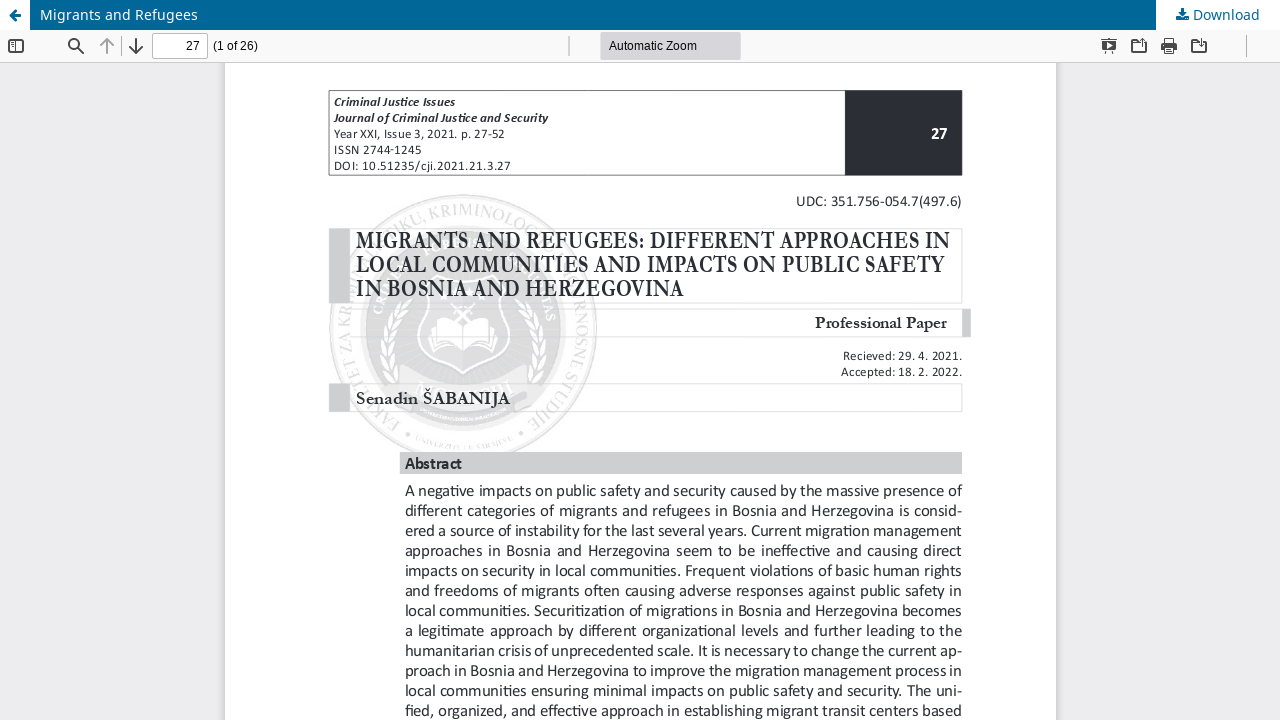

--- FILE ---
content_type: text/html; charset=utf-8
request_url: https://krimteme.fkn.unsa.ba/index.php/kt/article/view/606/617
body_size: 1060
content:
<!DOCTYPE html>
<html lang="en" xml:lang="en">
<head>
	<meta http-equiv="Content-Type" content="text/html; charset=utf-8" />
	<meta name="viewport" content="width=device-width, initial-scale=1.0">
	<title>View of Migrants and Refugees</title>

	
<link rel="icon" href="https://krimteme.fkn.unsa.ba/public/journals/1/favicon_en_US.ico">
<meta name="generator" content="Open Journal Systems 3.4.0.3">
	<link rel="stylesheet" href="https://krimteme.fkn.unsa.ba/index.php/kt/$$$call$$$/page/page/css?name=stylesheet" type="text/css" /><link rel="stylesheet" href="https://krimteme.fkn.unsa.ba/index.php/kt/$$$call$$$/page/page/css?name=font" type="text/css" /><link rel="stylesheet" href="https://krimteme.fkn.unsa.ba/lib/pkp/styles/fontawesome/fontawesome.css?v=3.4.0.3" type="text/css" /><link rel="stylesheet" href="https://krimteme.fkn.unsa.ba/public/journals/1/styleSheet.css?d=2025-08-07+18%3A27%3A16" type="text/css" />
	<script src="https://krimteme.fkn.unsa.ba/lib/pkp/lib/vendor/components/jquery/jquery.min.js?v=3.4.0.3" type="text/javascript"></script><script src="https://krimteme.fkn.unsa.ba/lib/pkp/lib/vendor/components/jqueryui/jquery-ui.min.js?v=3.4.0.3" type="text/javascript"></script><script src="https://krimteme.fkn.unsa.ba/plugins/themes/default/js/lib/popper/popper.js?v=3.4.0.3" type="text/javascript"></script><script src="https://krimteme.fkn.unsa.ba/plugins/themes/default/js/lib/bootstrap/util.js?v=3.4.0.3" type="text/javascript"></script><script src="https://krimteme.fkn.unsa.ba/plugins/themes/default/js/lib/bootstrap/dropdown.js?v=3.4.0.3" type="text/javascript"></script><script src="https://krimteme.fkn.unsa.ba/plugins/themes/default/js/main.js?v=3.4.0.3" type="text/javascript"></script><script type="text/javascript">
(function (w, d, s, l, i) { w[l] = w[l] || []; var f = d.getElementsByTagName(s)[0],
j = d.createElement(s), dl = l != 'dataLayer' ? '&l=' + l : ''; j.async = true;
j.src = 'https://www.googletagmanager.com/gtag/js?id=' + i + dl; f.parentNode.insertBefore(j, f);
function gtag(){dataLayer.push(arguments)}; gtag('js', new Date()); gtag('config', i); })
(window, document, 'script', 'dataLayer', 'G-W91SB6ZJ1E');
</script>
</head>
<body class="pkp_page_article pkp_op_view">

		<header class="header_view">

		<a href="https://krimteme.fkn.unsa.ba/index.php/kt/article/view/606" class="return">
			<span class="pkp_screen_reader">
									Return to Article Details
							</span>
		</a>

		<a href="https://krimteme.fkn.unsa.ba/index.php/kt/article/view/606" class="title">
			Migrants and Refugees
		</a>

		<a href="https://krimteme.fkn.unsa.ba/index.php/kt/article/download/606/617/2448" class="download" download>
			<span class="label">
				Download
			</span>
			<span class="pkp_screen_reader">
				Download PDF
			</span>
		</a>

	</header>

	<script type="text/javascript">
		// Creating iframe's src in JS instead of Smarty so that EZProxy-using sites can find our domain in $pdfUrl and do their rewrites on it.
		$(document).ready(function() {
			var urlBase = "https://krimteme.fkn.unsa.ba/plugins/generic/pdfJsViewer/pdf.js/web/viewer.html?file=";
			var pdfUrl = "https:\/\/krimteme.fkn.unsa.ba\/index.php\/kt\/article\/download\/606\/617\/2448";
			$("#pdfCanvasContainer > iframe").attr("src", urlBase + encodeURIComponent(pdfUrl));
		});
	</script>

	<div id="pdfCanvasContainer" class="galley_view">
				<iframe src="" width="100%" height="100%" style="min-height: 500px;" title="PDF of Migrants and Refugees: Different Approaches in Local Communities and Impacts on Public Safety in Bosnia and Herzegovina" allowfullscreen webkitallowfullscreen></iframe>
	</div>
	
</body>
</html>


--- FILE ---
content_type: text/html
request_url: https://krimteme.fkn.unsa.ba/plugins/generic/pdfJsViewer/pdf.js/web/viewer.html?file=https%3A%2F%2Fkrimteme.fkn.unsa.ba%2Findex.php%2Fkt%2Farticle%2Fdownload%2F606%2F617%2F2448
body_size: 3768
content:
<!DOCTYPE html>
<!--
Copyright 2012 Mozilla Foundation

Licensed under the Apache License, Version 2.0 (the "License");
you may not use this file except in compliance with the License.
You may obtain a copy of the License at

    http://www.apache.org/licenses/LICENSE-2.0

Unless required by applicable law or agreed to in writing, software
distributed under the License is distributed on an "AS IS" BASIS,
WITHOUT WARRANTIES OR CONDITIONS OF ANY KIND, either express or implied.
See the License for the specific language governing permissions and
limitations under the License.

Adobe CMap resources are covered by their own copyright but the same license:

    Copyright 1990-2015 Adobe Systems Incorporated.

See https://github.com/adobe-type-tools/cmap-resources
-->
<html dir="ltr" mozdisallowselectionprint>
  <head>
    <meta charset="utf-8">
    <meta name="viewport" content="width=device-width, initial-scale=1, maximum-scale=1">
    <meta name="google" content="notranslate">
    <meta http-equiv="X-UA-Compatible" content="IE=edge">
    <title>PDF.js viewer</title>


    <link rel="stylesheet" href="viewer.css">


<!-- This snippet is used in production (included from viewer.html) -->
<link rel="resource" type="application/l10n" href="locale/locale.properties">
<script src="../build/pdf.js"></script>


  <script src="viewer.js"></script>

  </head>

  <body tabindex="1" class="loadingInProgress">
    <div id="outerContainer">

      <div id="sidebarContainer">
        <div id="toolbarSidebar">
          <div class="splitToolbarButton toggled">
            <button id="viewThumbnail" class="toolbarButton toggled" title="Show Thumbnails" tabindex="2" data-l10n-id="thumbs">
               <span data-l10n-id="thumbs_label">Thumbnails</span>
            </button>
            <button id="viewOutline" class="toolbarButton" title="Show Document Outline (double-click to expand/collapse all items)" tabindex="3" data-l10n-id="document_outline">
               <span data-l10n-id="document_outline_label">Document Outline</span>
            </button>
            <button id="viewAttachments" class="toolbarButton" title="Show Attachments" tabindex="4" data-l10n-id="attachments">
               <span data-l10n-id="attachments_label">Attachments</span>
            </button>
            <button id="viewLayers" class="toolbarButton" title="Show Layers (double-click to reset all layers to the default state)" tabindex="5" data-l10n-id="layers">
               <span data-l10n-id="layers_label">Layers</span>
            </button>
          </div>
        </div>
        <div id="sidebarContent">
          <div id="thumbnailView">
          </div>
          <div id="outlineView" class="hidden">
          </div>
          <div id="attachmentsView" class="hidden">
          </div>
          <div id="layersView" class="hidden">
          </div>
        </div>
        <div id="sidebarResizer" class="hidden"></div>
      </div>  <!-- sidebarContainer -->

      <div id="mainContainer">
        <div class="findbar hidden doorHanger" id="findbar">
          <div id="findbarInputContainer">
            <input id="findInput" class="toolbarField" title="Find" placeholder="Find in document…" tabindex="91" data-l10n-id="find_input">
            <div class="splitToolbarButton">
              <button id="findPrevious" class="toolbarButton findPrevious" title="Find the previous occurrence of the phrase" tabindex="92" data-l10n-id="find_previous">
                <span data-l10n-id="find_previous_label">Previous</span>
              </button>
              <div class="splitToolbarButtonSeparator"></div>
              <button id="findNext" class="toolbarButton findNext" title="Find the next occurrence of the phrase" tabindex="93" data-l10n-id="find_next">
                <span data-l10n-id="find_next_label">Next</span>
              </button>
            </div>
          </div>

          <div id="findbarOptionsOneContainer">
            <input type="checkbox" id="findHighlightAll" class="toolbarField" tabindex="94">
            <label for="findHighlightAll" class="toolbarLabel" data-l10n-id="find_highlight">Highlight all</label>
            <input type="checkbox" id="findMatchCase" class="toolbarField" tabindex="95">
            <label for="findMatchCase" class="toolbarLabel" data-l10n-id="find_match_case_label">Match case</label>
          </div>
          <div id="findbarOptionsTwoContainer">
            <input type="checkbox" id="findEntireWord" class="toolbarField" tabindex="96">
            <label for="findEntireWord" class="toolbarLabel" data-l10n-id="find_entire_word_label">Whole words</label>
            <span id="findResultsCount" class="toolbarLabel hidden"></span>
          </div>

          <div id="findbarMessageContainer">
            <span id="findMsg" class="toolbarLabel"></span>
          </div>
        </div>  <!-- findbar -->

        <div id="secondaryToolbar" class="secondaryToolbar hidden doorHangerRight">
          <div id="secondaryToolbarButtonContainer">
            <button id="secondaryPresentationMode" class="secondaryToolbarButton presentationMode visibleLargeView" title="Switch to Presentation Mode" tabindex="51" data-l10n-id="presentation_mode">
              <span data-l10n-id="presentation_mode_label">Presentation Mode</span>
            </button>

            <button id="secondaryOpenFile" class="secondaryToolbarButton openFile visibleLargeView" title="Open File" tabindex="52" data-l10n-id="open_file">
              <span data-l10n-id="open_file_label">Open</span>
            </button>

            <button id="secondaryPrint" class="secondaryToolbarButton print visibleMediumView" title="Print" tabindex="53" data-l10n-id="print">
              <span data-l10n-id="print_label">Print</span>
            </button>

            <button id="secondaryDownload" class="secondaryToolbarButton download visibleMediumView" title="Download" tabindex="54" data-l10n-id="download">
              <span data-l10n-id="download_label">Download</span>
            </button>

            <a href="#" id="secondaryViewBookmark" class="secondaryToolbarButton bookmark visibleSmallView" title="Current view (copy or open in new window)" tabindex="55" data-l10n-id="bookmark">
              <span data-l10n-id="bookmark_label">Current View</span>
            </a>

            <div class="horizontalToolbarSeparator visibleLargeView"></div>

            <button id="firstPage" class="secondaryToolbarButton firstPage" title="Go to First Page" tabindex="56" data-l10n-id="first_page">
              <span data-l10n-id="first_page_label">Go to First Page</span>
            </button>
            <button id="lastPage" class="secondaryToolbarButton lastPage" title="Go to Last Page" tabindex="57" data-l10n-id="last_page">
              <span data-l10n-id="last_page_label">Go to Last Page</span>
            </button>

            <div class="horizontalToolbarSeparator"></div>

            <button id="pageRotateCw" class="secondaryToolbarButton rotateCw" title="Rotate Clockwise" tabindex="58" data-l10n-id="page_rotate_cw">
              <span data-l10n-id="page_rotate_cw_label">Rotate Clockwise</span>
            </button>
            <button id="pageRotateCcw" class="secondaryToolbarButton rotateCcw" title="Rotate Counterclockwise" tabindex="59" data-l10n-id="page_rotate_ccw">
              <span data-l10n-id="page_rotate_ccw_label">Rotate Counterclockwise</span>
            </button>

            <div class="horizontalToolbarSeparator"></div>

            <button id="cursorSelectTool" class="secondaryToolbarButton selectTool toggled" title="Enable Text Selection Tool" tabindex="60" data-l10n-id="cursor_text_select_tool">
              <span data-l10n-id="cursor_text_select_tool_label">Text Selection Tool</span>
            </button>
            <button id="cursorHandTool" class="secondaryToolbarButton handTool" title="Enable Hand Tool" tabindex="61" data-l10n-id="cursor_hand_tool">
              <span data-l10n-id="cursor_hand_tool_label">Hand Tool</span>
            </button>

            <div class="horizontalToolbarSeparator"></div>

            <button id="scrollVertical" class="secondaryToolbarButton scrollModeButtons scrollVertical toggled" title="Use Vertical Scrolling" tabindex="62" data-l10n-id="scroll_vertical">
              <span data-l10n-id="scroll_vertical_label">Vertical Scrolling</span>
            </button>
            <button id="scrollHorizontal" class="secondaryToolbarButton scrollModeButtons scrollHorizontal" title="Use Horizontal Scrolling" tabindex="63" data-l10n-id="scroll_horizontal">
              <span data-l10n-id="scroll_horizontal_label">Horizontal Scrolling</span>
            </button>
            <button id="scrollWrapped" class="secondaryToolbarButton scrollModeButtons scrollWrapped" title="Use Wrapped Scrolling" tabindex="64" data-l10n-id="scroll_wrapped">
              <span data-l10n-id="scroll_wrapped_label">Wrapped Scrolling</span>
            </button>

            <div class="horizontalToolbarSeparator scrollModeButtons"></div>

            <button id="spreadNone" class="secondaryToolbarButton spreadModeButtons spreadNone toggled" title="Do not join page spreads" tabindex="65" data-l10n-id="spread_none">
              <span data-l10n-id="spread_none_label">No Spreads</span>
            </button>
            <button id="spreadOdd" class="secondaryToolbarButton spreadModeButtons spreadOdd" title="Join page spreads starting with odd-numbered pages" tabindex="66" data-l10n-id="spread_odd">
              <span data-l10n-id="spread_odd_label">Odd Spreads</span>
            </button>
            <button id="spreadEven" class="secondaryToolbarButton spreadModeButtons spreadEven" title="Join page spreads starting with even-numbered pages" tabindex="67" data-l10n-id="spread_even">
              <span data-l10n-id="spread_even_label">Even Spreads</span>
            </button>

            <div class="horizontalToolbarSeparator spreadModeButtons"></div>

            <button id="documentProperties" class="secondaryToolbarButton documentProperties" title="Document Properties…" tabindex="68" data-l10n-id="document_properties">
              <span data-l10n-id="document_properties_label">Document Properties…</span>
            </button>
          </div>
        </div>  <!-- secondaryToolbar -->

        <div class="toolbar">
          <div id="toolbarContainer">
            <div id="toolbarViewer">
              <div id="toolbarViewerLeft">
                <button id="sidebarToggle" class="toolbarButton" title="Toggle Sidebar" tabindex="11" data-l10n-id="toggle_sidebar">
                  <span data-l10n-id="toggle_sidebar_label">Toggle Sidebar</span>
                </button>
                <div class="toolbarButtonSpacer"></div>
                <button id="viewFind" class="toolbarButton" title="Find in Document" tabindex="12" data-l10n-id="findbar">
                  <span data-l10n-id="findbar_label">Find</span>
                </button>
                <div class="splitToolbarButton hiddenSmallView">
                  <button class="toolbarButton pageUp" title="Previous Page" id="previous" tabindex="13" data-l10n-id="previous">
                    <span data-l10n-id="previous_label">Previous</span>
                  </button>
                  <div class="splitToolbarButtonSeparator"></div>
                  <button class="toolbarButton pageDown" title="Next Page" id="next" tabindex="14" data-l10n-id="next">
                    <span data-l10n-id="next_label">Next</span>
                  </button>
                </div>
                <input type="number" id="pageNumber" class="toolbarField pageNumber" title="Page" value="1" size="4" min="1" tabindex="15" data-l10n-id="page" autocomplete="off">
                <span id="numPages" class="toolbarLabel"></span>
              </div>
              <div id="toolbarViewerRight">
                <button id="presentationMode" class="toolbarButton presentationMode hiddenLargeView" title="Switch to Presentation Mode" tabindex="31" data-l10n-id="presentation_mode">
                  <span data-l10n-id="presentation_mode_label">Presentation Mode</span>
                </button>

                <button id="openFile" class="toolbarButton openFile hiddenLargeView" title="Open File" tabindex="32" data-l10n-id="open_file">
                  <span data-l10n-id="open_file_label">Open</span>
                </button>

                <button id="print" class="toolbarButton print hiddenMediumView" title="Print" tabindex="33" data-l10n-id="print">
                  <span data-l10n-id="print_label">Print</span>
                </button>

                <button id="download" class="toolbarButton download hiddenMediumView" title="Download" tabindex="34" data-l10n-id="download">
                  <span data-l10n-id="download_label">Download</span>
                </button>
                <a href="#" id="viewBookmark" class="toolbarButton bookmark hiddenSmallView" title="Current view (copy or open in new window)" tabindex="35" data-l10n-id="bookmark">
                  <span data-l10n-id="bookmark_label">Current View</span>
                </a>

                <div class="verticalToolbarSeparator hiddenSmallView"></div>

                <button id="secondaryToolbarToggle" class="toolbarButton" title="Tools" tabindex="36" data-l10n-id="tools">
                  <span data-l10n-id="tools_label">Tools</span>
                </button>
              </div>
              <div id="toolbarViewerMiddle">
                <div class="splitToolbarButton">
                  <button id="zoomOut" class="toolbarButton zoomOut" title="Zoom Out" tabindex="21" data-l10n-id="zoom_out">
                    <span data-l10n-id="zoom_out_label">Zoom Out</span>
                  </button>
                  <div class="splitToolbarButtonSeparator"></div>
                  <button id="zoomIn" class="toolbarButton zoomIn" title="Zoom In" tabindex="22" data-l10n-id="zoom_in">
                    <span data-l10n-id="zoom_in_label">Zoom In</span>
                   </button>
                </div>
                <span id="scaleSelectContainer" class="dropdownToolbarButton">
                  <select id="scaleSelect" title="Zoom" tabindex="23" data-l10n-id="zoom">
                    <option id="pageAutoOption" title="" value="auto" selected="selected" data-l10n-id="page_scale_auto">Automatic Zoom</option>
                    <option id="pageActualOption" title="" value="page-actual" data-l10n-id="page_scale_actual">Actual Size</option>
                    <option id="pageFitOption" title="" value="page-fit" data-l10n-id="page_scale_fit">Page Fit</option>
                    <option id="pageWidthOption" title="" value="page-width" data-l10n-id="page_scale_width">Page Width</option>
                    <option id="customScaleOption" title="" value="custom" disabled="disabled" hidden="true"></option>
                    <option title="" value="0.5" data-l10n-id="page_scale_percent" data-l10n-args='{ "scale": 50 }'>50%</option>
                    <option title="" value="0.75" data-l10n-id="page_scale_percent" data-l10n-args='{ "scale": 75 }'>75%</option>
                    <option title="" value="1" data-l10n-id="page_scale_percent" data-l10n-args='{ "scale": 100 }'>100%</option>
                    <option title="" value="1.25" data-l10n-id="page_scale_percent" data-l10n-args='{ "scale": 125 }'>125%</option>
                    <option title="" value="1.5" data-l10n-id="page_scale_percent" data-l10n-args='{ "scale": 150 }'>150%</option>
                    <option title="" value="2" data-l10n-id="page_scale_percent" data-l10n-args='{ "scale": 200 }'>200%</option>
                    <option title="" value="3" data-l10n-id="page_scale_percent" data-l10n-args='{ "scale": 300 }'>300%</option>
                    <option title="" value="4" data-l10n-id="page_scale_percent" data-l10n-args='{ "scale": 400 }'>400%</option>
                  </select>
                </span>
              </div>
            </div>
            <div id="loadingBar">
              <div class="progress">
                <div class="glimmer">
                </div>
              </div>
            </div>
          </div>
        </div>

        <menu type="context" id="viewerContextMenu">
          <menuitem id="contextFirstPage" label="First Page"
                    data-l10n-id="first_page"></menuitem>
          <menuitem id="contextLastPage" label="Last Page"
                    data-l10n-id="last_page"></menuitem>
          <menuitem id="contextPageRotateCw" label="Rotate Clockwise"
                    data-l10n-id="page_rotate_cw"></menuitem>
          <menuitem id="contextPageRotateCcw" label="Rotate Counter-Clockwise"
                    data-l10n-id="page_rotate_ccw"></menuitem>
        </menu>

        <div id="viewerContainer" tabindex="0">
          <div id="viewer" class="pdfViewer"></div>
        </div>

        <div id="errorWrapper" hidden='true'>
          <div id="errorMessageLeft">
            <span id="errorMessage"></span>
            <button id="errorShowMore" data-l10n-id="error_more_info">
              More Information
            </button>
            <button id="errorShowLess" data-l10n-id="error_less_info" hidden='true'>
              Less Information
            </button>
          </div>
          <div id="errorMessageRight">
            <button id="errorClose" data-l10n-id="error_close">
              Close
            </button>
          </div>
          <div class="clearBoth"></div>
          <textarea id="errorMoreInfo" hidden='true' readonly="readonly"></textarea>
        </div>
      </div> <!-- mainContainer -->

      <div id="overlayContainer" class="hidden">
        <div id="passwordOverlay" class="container hidden">
          <div class="dialog">
            <div class="row">
              <p id="passwordText" data-l10n-id="password_label">Enter the password to open this PDF file:</p>
            </div>
            <div class="row">
              <input type="password" id="password" class="toolbarField">
            </div>
            <div class="buttonRow">
              <button id="passwordCancel" class="overlayButton"><span data-l10n-id="password_cancel">Cancel</span></button>
              <button id="passwordSubmit" class="overlayButton"><span data-l10n-id="password_ok">OK</span></button>
            </div>
          </div>
        </div>
        <div id="documentPropertiesOverlay" class="container hidden">
          <div class="dialog">
            <div class="row">
              <span data-l10n-id="document_properties_file_name">File name:</span> <p id="fileNameField">-</p>
            </div>
            <div class="row">
              <span data-l10n-id="document_properties_file_size">File size:</span> <p id="fileSizeField">-</p>
            </div>
            <div class="separator"></div>
            <div class="row">
              <span data-l10n-id="document_properties_title">Title:</span> <p id="titleField">-</p>
            </div>
            <div class="row">
              <span data-l10n-id="document_properties_author">Author:</span> <p id="authorField">-</p>
            </div>
            <div class="row">
              <span data-l10n-id="document_properties_subject">Subject:</span> <p id="subjectField">-</p>
            </div>
            <div class="row">
              <span data-l10n-id="document_properties_keywords">Keywords:</span> <p id="keywordsField">-</p>
            </div>
            <div class="row">
              <span data-l10n-id="document_properties_creation_date">Creation Date:</span> <p id="creationDateField">-</p>
            </div>
            <div class="row">
              <span data-l10n-id="document_properties_modification_date">Modification Date:</span> <p id="modificationDateField">-</p>
            </div>
            <div class="row">
              <span data-l10n-id="document_properties_creator">Creator:</span> <p id="creatorField">-</p>
            </div>
            <div class="separator"></div>
            <div class="row">
              <span data-l10n-id="document_properties_producer">PDF Producer:</span> <p id="producerField">-</p>
            </div>
            <div class="row">
              <span data-l10n-id="document_properties_version">PDF Version:</span> <p id="versionField">-</p>
            </div>
            <div class="row">
              <span data-l10n-id="document_properties_page_count">Page Count:</span> <p id="pageCountField">-</p>
            </div>
            <div class="row">
              <span data-l10n-id="document_properties_page_size">Page Size:</span> <p id="pageSizeField">-</p>
            </div>
            <div class="separator"></div>
            <div class="row">
              <span data-l10n-id="document_properties_linearized">Fast Web View:</span> <p id="linearizedField">-</p>
            </div>
            <div class="buttonRow">
              <button id="documentPropertiesClose" class="overlayButton"><span data-l10n-id="document_properties_close">Close</span></button>
            </div>
          </div>
        </div>
        <div id="printServiceOverlay" class="container hidden">
          <div class="dialog">
            <div class="row">
              <span data-l10n-id="print_progress_message">Preparing document for printing…</span>
            </div>
            <div class="row">
              <progress value="0" max="100"></progress>
              <span data-l10n-id="print_progress_percent" data-l10n-args='{ "progress": 0 }' class="relative-progress">0%</span>
            </div>
            <div class="buttonRow">
              <button id="printCancel" class="overlayButton"><span data-l10n-id="print_progress_close">Cancel</span></button>
            </div>
          </div>
        </div>
      </div>  <!-- overlayContainer -->

    </div> <!-- outerContainer -->
    <div id="printContainer"></div>
  </body>
</html>



--- FILE ---
content_type: text/css
request_url: https://krimteme.fkn.unsa.ba/public/journals/1/styleSheet.css?d=2025-08-07+18%3A27%3A16
body_size: 357
content:
/* centriranje logotipa u zaglavlju*/

@media (min-width: 992px) {

.pkp_site_name .is_img img {

	max-height: 180px;

	margin-left: auto;

	margin-right: auto;

}


/*rastojanje izmedu dva clanka*/

.cmp_article_list > li {

	margin-bottom: 10px;

}


/* centriranje logotipa u zaglavlju*/

@media (min-width: 992px) {

.pkp_site_name .is_img {

	display: inline;

}

/*centriranje logotipa u footeru*/

.pkp_brand_footer a {

	float: none;

	margin-left: auto;

	margin-right: auto;

	max-width: 100px;
	
}


/*Razmaci u footeru*/

.pkp_brand_footer {

	padding: 10px;

}


/*navigacija*/

.pkp_site_nav_menu {

	background: transparent;
	
}

/*TOC razmak*/

.obj_issue_toc .sections:not(:first-child) {
    margin-top: 30px;
        
}

/*Za suplemente*/

.item.references p {
	border-top: 1px solid #dfddd6;
	margin-top: 15px;
	padding-top: 15px;
	text-align: left;
	font-size: 13px;

}

.item.references {
	margin-left: auto;
	margin-right: auto;

    
}


.obj_issue_toc .sections:not(:first-child) {
    margin-top: 10px;
}


@media (min-width: 992px) {
    .obj_issue_toc .galleys, .obj_issue_toc .section {
        margin: 10px -20px;
    }
}


.obj_issue_toc .galleys, .obj_issue_toc .section {
    padding-bottom: 15px;
	}
}
        

--- FILE ---
content_type: image/svg+xml
request_url: https://krimteme.fkn.unsa.ba/plugins/generic/pdfJsViewer/pdf.js/web/images/toolbarButton-pageUp.svg
body_size: 388
content:
<!-- This Source Code Form is subject to the terms of the Mozilla Public
   - License, v. 2.0. If a copy of the MPL was not distributed with this
   - file, You can obtain one at http://mozilla.org/MPL/2.0/. -->
<svg xmlns="http://www.w3.org/2000/svg" width="16" height="16" viewBox="0 0 16
16">
<path 
   transform='rotate(90) translate(0, -16)'
   d="M15 7H3.414l4.293-4.293a1 1 0 0
0-1.414-1.414l-6 6a1 1 0 0 0 0 1.414l6 6a1 1 0 0 0 1.414-1.414L3.414 9H15a1 1 0 0
0 0-2z">
</path>
</svg>

--- FILE ---
content_type: image/svg+xml
request_url: https://krimteme.fkn.unsa.ba/plugins/generic/pdfJsViewer/pdf.js/web/images/toolbarButton-viewOutline.svg
body_size: 364
content:
<svg xmlns="http://www.w3.org/2000/svg" height="16" width="16"><path d="M14 9H8c-1.3 0-1.3 2 0 2h6c1.3 0 1.3-2 0-2zm0-8H5C3.7 1 3.7 3 5 3h9c1.3 0 1.3-2 0-2zM2 1C1 1 .7 2 1.3 2.7 2 3.3 3 3 3 2c0-.5-.4-1-1-1zm3 8c-1 0-1.3 1-.7 1.7.6.6 1.7.2 1.7-.7 0-.5-.4-1-1-1zM14 5H5C3.6 5 3.6 7 5 7h9c1.3 0 1.3-2 0-2zM2 5c-.9 0-1.4 1-.7 1.7C2 7.3 3 6.9 3 6c0-.6-.5-1-1-1zM14 13H5c-1.3 0-1.3 2 0 2h9c1.3 0 1.3-2 0-2zM2 13c-1 0-1.3 1-.7 1.7.7.6 1.7.2 1.7-.712 0-.5-.4-1-1-1z"/></svg>